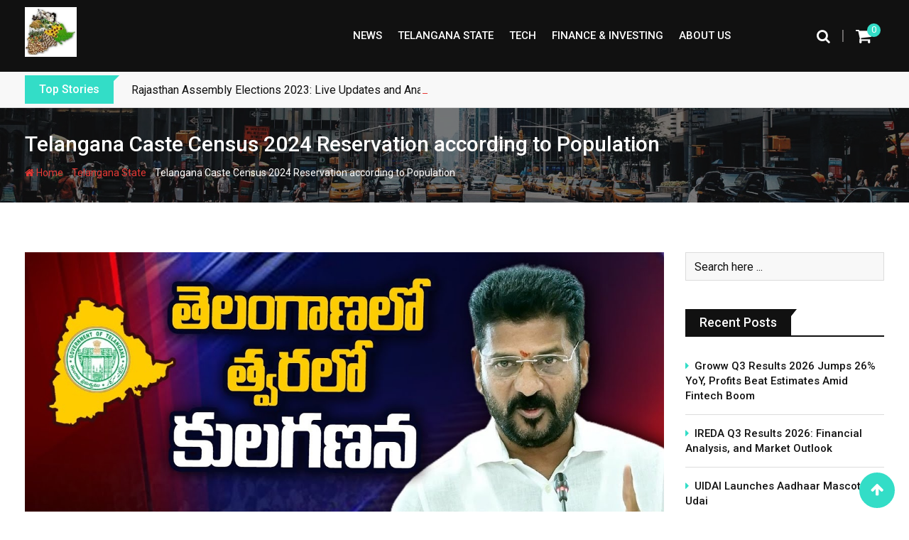

--- FILE ---
content_type: text/html; charset=utf-8
request_url: https://www.tgnns.com/web-stories/vijayawada-metro-rail-project/
body_size: 10275
content:
<!DOCTYPE html>
<html amp="" lang="en-US" transformed="self;v=1" i-amphtml-layout=""><head><meta charset="utf-8"><meta name="viewport" content="width=device-width,minimum-scale=1"><link rel="modulepreload" href="https://cdn.ampproject.org/v0.mjs" as="script" crossorigin="anonymous"><link rel="preconnect" href="https://cdn.ampproject.org"><link rel="preload" as="script" href="https://cdn.ampproject.org/v0/amp-story-1.0.js"><style amp-runtime="" i-amphtml-version="012409271652000">html{overflow-x:hidden!important}html.i-amphtml-fie{height:100%!important;width:100%!important}html:not([amp4ads]),html:not([amp4ads]) body{height:auto!important}html:not([amp4ads]) body{margin:0!important}body{-webkit-text-size-adjust:100%;-moz-text-size-adjust:100%;-ms-text-size-adjust:100%;text-size-adjust:100%}html.i-amphtml-singledoc.i-amphtml-embedded{-ms-touch-action:pan-y pinch-zoom;touch-action:pan-y pinch-zoom}html.i-amphtml-fie>body,html.i-amphtml-singledoc>body{overflow:visible!important}html.i-amphtml-fie:not(.i-amphtml-inabox)>body,html.i-amphtml-singledoc:not(.i-amphtml-inabox)>body{position:relative!important}html.i-amphtml-ios-embed-legacy>body{overflow-x:hidden!important;overflow-y:auto!important;position:absolute!important}html.i-amphtml-ios-embed{overflow-y:auto!important;position:static}#i-amphtml-wrapper{overflow-x:hidden!important;overflow-y:auto!important;position:absolute!important;top:0!important;left:0!important;right:0!important;bottom:0!important;margin:0!important;display:block!important}html.i-amphtml-ios-embed.i-amphtml-ios-overscroll,html.i-amphtml-ios-embed.i-amphtml-ios-overscroll>#i-amphtml-wrapper{-webkit-overflow-scrolling:touch!important}#i-amphtml-wrapper>body{position:relative!important;border-top:1px solid transparent!important}#i-amphtml-wrapper+body{visibility:visible}#i-amphtml-wrapper+body .i-amphtml-lightbox-element,#i-amphtml-wrapper+body[i-amphtml-lightbox]{visibility:hidden}#i-amphtml-wrapper+body[i-amphtml-lightbox] .i-amphtml-lightbox-element{visibility:visible}#i-amphtml-wrapper.i-amphtml-scroll-disabled,.i-amphtml-scroll-disabled{overflow-x:hidden!important;overflow-y:hidden!important}amp-instagram{padding:54px 0px 0px!important;background-color:#fff}amp-iframe iframe{box-sizing:border-box!important}[amp-access][amp-access-hide]{display:none}[subscriptions-dialog],body:not(.i-amphtml-subs-ready) [subscriptions-action],body:not(.i-amphtml-subs-ready) [subscriptions-section]{display:none!important}amp-experiment,amp-live-list>[update]{display:none}amp-list[resizable-children]>.i-amphtml-loading-container.amp-hidden{display:none!important}amp-list [fetch-error],amp-list[load-more] [load-more-button],amp-list[load-more] [load-more-end],amp-list[load-more] [load-more-failed],amp-list[load-more] [load-more-loading]{display:none}amp-list[diffable] div[role=list]{display:block}amp-story-page,amp-story[standalone]{min-height:1px!important;display:block!important;height:100%!important;margin:0!important;padding:0!important;overflow:hidden!important;width:100%!important}amp-story[standalone]{background-color:#000!important;position:relative!important}amp-story-page{background-color:#757575}amp-story .amp-active>div,amp-story .i-amphtml-loader-background{display:none!important}amp-story-page:not(:first-of-type):not([distance]):not([active]){transform:translateY(1000vh)!important}amp-autocomplete{position:relative!important;display:inline-block!important}amp-autocomplete>input,amp-autocomplete>textarea{padding:0.5rem;border:1px solid rgba(0,0,0,.33)}.i-amphtml-autocomplete-results,amp-autocomplete>input,amp-autocomplete>textarea{font-size:1rem;line-height:1.5rem}[amp-fx^=fly-in]{visibility:hidden}amp-script[nodom],amp-script[sandboxed]{position:fixed!important;top:0!important;width:1px!important;height:1px!important;overflow:hidden!important;visibility:hidden}
/*# sourceURL=/css/ampdoc.css*/[hidden]{display:none!important}.i-amphtml-element{display:inline-block}.i-amphtml-blurry-placeholder{transition:opacity 0.3s cubic-bezier(0.0,0.0,0.2,1)!important;pointer-events:none}[layout=nodisplay]:not(.i-amphtml-element){display:none!important}.i-amphtml-layout-fixed,[layout=fixed][width][height]:not(.i-amphtml-layout-fixed){display:inline-block;position:relative}.i-amphtml-layout-responsive,[layout=responsive][width][height]:not(.i-amphtml-layout-responsive),[width][height][heights]:not([layout]):not(.i-amphtml-layout-responsive),[width][height][sizes]:not(img):not([layout]):not(.i-amphtml-layout-responsive){display:block;position:relative}.i-amphtml-layout-intrinsic,[layout=intrinsic][width][height]:not(.i-amphtml-layout-intrinsic){display:inline-block;position:relative;max-width:100%}.i-amphtml-layout-intrinsic .i-amphtml-sizer{max-width:100%}.i-amphtml-intrinsic-sizer{max-width:100%;display:block!important}.i-amphtml-layout-container,.i-amphtml-layout-fixed-height,[layout=container],[layout=fixed-height][height]:not(.i-amphtml-layout-fixed-height){display:block;position:relative}.i-amphtml-layout-fill,.i-amphtml-layout-fill.i-amphtml-notbuilt,[layout=fill]:not(.i-amphtml-layout-fill),body noscript>*{display:block;overflow:hidden!important;position:absolute;top:0;left:0;bottom:0;right:0}body noscript>*{position:absolute!important;width:100%;height:100%;z-index:2}body noscript{display:inline!important}.i-amphtml-layout-flex-item,[layout=flex-item]:not(.i-amphtml-layout-flex-item){display:block;position:relative;-ms-flex:1 1 auto;flex:1 1 auto}.i-amphtml-layout-fluid{position:relative}.i-amphtml-layout-size-defined{overflow:hidden!important}.i-amphtml-layout-awaiting-size{position:absolute!important;top:auto!important;bottom:auto!important}i-amphtml-sizer{display:block!important}@supports (aspect-ratio:1/1){i-amphtml-sizer.i-amphtml-disable-ar{display:none!important}}.i-amphtml-blurry-placeholder,.i-amphtml-fill-content{display:block;height:0;max-height:100%;max-width:100%;min-height:100%;min-width:100%;width:0;margin:auto}.i-amphtml-layout-size-defined .i-amphtml-fill-content{position:absolute;top:0;left:0;bottom:0;right:0}.i-amphtml-replaced-content,.i-amphtml-screen-reader{padding:0!important;border:none!important}.i-amphtml-screen-reader{position:fixed!important;top:0px!important;left:0px!important;width:4px!important;height:4px!important;opacity:0!important;overflow:hidden!important;margin:0!important;display:block!important;visibility:visible!important}.i-amphtml-screen-reader~.i-amphtml-screen-reader{left:8px!important}.i-amphtml-screen-reader~.i-amphtml-screen-reader~.i-amphtml-screen-reader{left:12px!important}.i-amphtml-screen-reader~.i-amphtml-screen-reader~.i-amphtml-screen-reader~.i-amphtml-screen-reader{left:16px!important}.i-amphtml-unresolved{position:relative;overflow:hidden!important}.i-amphtml-select-disabled{-webkit-user-select:none!important;-ms-user-select:none!important;user-select:none!important}.i-amphtml-notbuilt,[layout]:not(.i-amphtml-element),[width][height][heights]:not([layout]):not(.i-amphtml-element),[width][height][sizes]:not(img):not([layout]):not(.i-amphtml-element){position:relative;overflow:hidden!important;color:transparent!important}.i-amphtml-notbuilt:not(.i-amphtml-layout-container)>*,[layout]:not([layout=container]):not(.i-amphtml-element)>*,[width][height][heights]:not([layout]):not(.i-amphtml-element)>*,[width][height][sizes]:not([layout]):not(.i-amphtml-element)>*{display:none}amp-img:not(.i-amphtml-element)[i-amphtml-ssr]>img.i-amphtml-fill-content{display:block}.i-amphtml-notbuilt:not(.i-amphtml-layout-container),[layout]:not([layout=container]):not(.i-amphtml-element),[width][height][heights]:not([layout]):not(.i-amphtml-element),[width][height][sizes]:not(img):not([layout]):not(.i-amphtml-element){color:transparent!important;line-height:0!important}.i-amphtml-ghost{visibility:hidden!important}.i-amphtml-element>[placeholder],[layout]:not(.i-amphtml-element)>[placeholder],[width][height][heights]:not([layout]):not(.i-amphtml-element)>[placeholder],[width][height][sizes]:not([layout]):not(.i-amphtml-element)>[placeholder]{display:block;line-height:normal}.i-amphtml-element>[placeholder].amp-hidden,.i-amphtml-element>[placeholder].hidden{visibility:hidden}.i-amphtml-element:not(.amp-notsupported)>[fallback],.i-amphtml-layout-container>[placeholder].amp-hidden,.i-amphtml-layout-container>[placeholder].hidden{display:none}.i-amphtml-layout-size-defined>[fallback],.i-amphtml-layout-size-defined>[placeholder]{position:absolute!important;top:0!important;left:0!important;right:0!important;bottom:0!important;z-index:1}amp-img[i-amphtml-ssr]:not(.i-amphtml-element)>[placeholder]{z-index:auto}.i-amphtml-notbuilt>[placeholder]{display:block!important}.i-amphtml-hidden-by-media-query{display:none!important}.i-amphtml-element-error{background:red!important;color:#fff!important;position:relative!important}.i-amphtml-element-error:before{content:attr(error-message)}i-amp-scroll-container,i-amphtml-scroll-container{position:absolute;top:0;left:0;right:0;bottom:0;display:block}i-amp-scroll-container.amp-active,i-amphtml-scroll-container.amp-active{overflow:auto;-webkit-overflow-scrolling:touch}.i-amphtml-loading-container{display:block!important;pointer-events:none;z-index:1}.i-amphtml-notbuilt>.i-amphtml-loading-container{display:block!important}.i-amphtml-loading-container.amp-hidden{visibility:hidden}.i-amphtml-element>[overflow]{cursor:pointer;position:relative;z-index:2;visibility:hidden;display:initial;line-height:normal}.i-amphtml-layout-size-defined>[overflow]{position:absolute}.i-amphtml-element>[overflow].amp-visible{visibility:visible}template{display:none!important}.amp-border-box,.amp-border-box *,.amp-border-box :after,.amp-border-box :before{box-sizing:border-box}amp-pixel{display:none!important}amp-analytics,amp-auto-ads,amp-story-auto-ads{position:fixed!important;top:0!important;width:1px!important;height:1px!important;overflow:hidden!important;visibility:hidden}amp-story{visibility:hidden!important}html.i-amphtml-fie>amp-analytics{position:initial!important}[visible-when-invalid]:not(.visible),form [submit-error],form [submit-success],form [submitting]{display:none}amp-accordion{display:block!important}@media (min-width:1px){:where(amp-accordion>section)>:first-child{margin:0;background-color:#efefef;padding-right:20px;border:1px solid #dfdfdf}:where(amp-accordion>section)>:last-child{margin:0}}amp-accordion>section{float:none!important}amp-accordion>section>*{float:none!important;display:block!important;overflow:hidden!important;position:relative!important}amp-accordion,amp-accordion>section{margin:0}amp-accordion:not(.i-amphtml-built)>section>:last-child{display:none!important}amp-accordion:not(.i-amphtml-built)>section[expanded]>:last-child{display:block!important}
/*# sourceURL=/css/ampshared.css*/</style><meta name="amp-story-generator-name" content="Web Stories for WordPress"><meta name="amp-story-generator-version" content="1.42.0"><meta name="description" content="Vijayawada Metro – Phase 1” Corridor 1: “From Pandit Nehru Bus Stand to Gannavaram” Corridor 2: “From Pandit Nehru Bus Stand to Penamaluru” Distance: “38.40 km across two corridors” Map or"><meta name="robots" content="follow, index, max-snippet:-1, max-video-preview:-1, max-image-preview:large"><meta property="og:locale" content="en_US"><meta property="og:type" content="article"><meta property="og:title" content="Vijayawada Metro Rail Project - Telangana NavaNirmana Sena"><meta property="og:description" content="Vijayawada Metro – Phase 1” Corridor 1: “From Pandit Nehru Bus Stand to Gannavaram” Corridor 2: “From Pandit Nehru Bus Stand to Penamaluru” Distance: “38.40 km across two corridors” Map or"><meta property="og:url" content="https://www.tgnns.com/web-stories/vijayawada-metro-rail-project/"><meta property="og:site_name" content="Telangana NavaNirmana Sena"><meta property="article:author" content="https://www.facebook.com/cnu789"><meta property="og:updated_time" content="2024-11-02T03:57:45+00:00"><meta property="og:image" content="https://www.tgnns.com/wp-content/uploads/2024/11/cropped-Metro-Rail-Project-42362-Crore-Plan-for-Vijayawada-and-Visakhapatnam.jpg"><meta property="og:image:secure_url" content="https://www.tgnns.com/wp-content/uploads/2024/11/cropped-Metro-Rail-Project-42362-Crore-Plan-for-Vijayawada-and-Visakhapatnam.jpg"><meta property="og:image:width" content="640"><meta property="og:image:height" content="853"><meta property="og:image:alt" content="The Andhra Pradesh state government has put forth a proposal to the central government for a Metro Rail project in Vijayawada and Visakhapatnam, estimating a total cost of ₹42,362 crore based on 2024 rates. This ambitious plan, detailed in the updated project reports, envisions connecting key regions through multiple corridors to boost urban transport, reduce congestion, and provide a faster commute. Metro Rail Project Plans for Vijayawada and Visakhapatnam The proposed Metro Rail project is divided into several phases for both cities. In Vijayawada, the plan includes three corridors, with an estimated cost of ₹25,130 crore to be implemented in two phases. Visakhapatnam's Metro Rail project, on the other hand, includes four corridors, also in two phases, projected to cost around ₹17,232 crore. These comprehensive projects have been designed to address the urban transportation needs of Andhra Pradesh's major cities and align with central government policies for sustainable urban infrastructure. Funding Proposal: Central Government Support The Andhra Pradesh state government has proposed that the central government provide 100% of the project funding. This funding model, based on the successful &quot;Kolkata Model,&quot; would allow the central government to fully finance the Metro Rail projects in both cities, relieving the state from the significant financial burden involved. For the necessary land acquisition—estimated at around 258 acres and expected to cost ₹2,799 crore—the Andhra Pradesh government has pledged to cover the expenses. This balanced approach aims to make the Metro Rail project feasible without overburdening the state’s resources. History of the Metro Rail Project Proposal The concept of Metro Rail projects in Vijayawada and Visakhapatnam dates back to the Andhra Pradesh Reorganization Act of 2014, which envisioned a dedicated mass transit system for these cities. During the previous Telugu Desam Party (TDP) government from 2014 to 2019, efforts were made to advance these projects, including submitting detailed project reports (DPRs) for central approval. However, the reports required revisions due to updates in central policies, as recommended by the Ministry of Housing and Urban Affairs. Despite the initial momentum, progress stalled when the YSR Congress Party (YSRCP) government took office. In Vijayawada, land acquisition proposals were suspended, putting the project on hold. Recently, however, there has been renewed interest in reviving the Metro Rail project, particularly in Visakhapatnam. The Kolkata Model as a Funding Framework In a recent meeting with the Union Minister for Housing and Urban Affairs, Andhra Pradesh’s Municipal Administration Minister cited the East-West Kolkata Metro Rail project, which received 100% funding from the central government in 2017. The Andhra Pradesh government has formally requested similar financial support for its Metro Rail projects in Vijayawada and Visakhapatnam. Implementing the Kolkata Model in Andhra Pradesh would ensure complete central funding, reducing the financial strain on the state government and expediting project completion. The state government argues that this funding model is vital due to its current fiscal limitations and the long-term benefits these metro projects would provide to Andhra Pradesh’s urban transport infrastructure. Benefits of the Proposed Metro Rail Projects The proposed Metro Rail systems are expected to bring transformative benefits to both Vijayawada and Visakhapatnam: Enhanced Urban Mobility: The Metro Rail system will reduce traffic congestion by offering a reliable and efficient alternative to road transportation. Environmental Impact: With cleaner and more energy-efficient transportation options, the project aligns with sustainable urban development goals, potentially lowering carbon emissions. Economic Growth: Improved connectivity is anticipated to stimulate local economies by making commuting faster and more convenient, attracting businesses and enhancing property values around metro corridors. Improved Quality of Life: By reducing commute times, the Metro Rail projects aim to provide residents with a higher quality of life, more time for personal activities, and less stress from daily travel. Next Steps and Government Collaboration The Andhra Pradesh government’s proposal to the central government marks a significant step toward realizing these Metro Rail projects. If approved, the central government’s funding will be essential for timely project execution. The state government’s commitment to covering land acquisition costs is a notable contribution, reflecting its intent to see these projects come to fruition. In conclusion, the Andhra Pradesh Metro Rail proposal for Vijayawada and Visakhapatnam represents a visionary approach to urban transportation. With the support of the central government and a proven funding model, these projects could transform urban travel, stimulate economic growth, and improve the quality of life for residents in both cities. The central government’s decision on this funding proposal will be pivotal in determining the future of Andhra Pradesh’s urban transit infrastructure."><meta property="og:image:type" content="image/jpeg"><meta property="article:published_time" content="2024-11-02T03:06:27+00:00"><meta property="article:modified_time" content="2024-11-02T03:57:45+00:00"><meta name="twitter:card" content="summary_large_image"><meta name="twitter:title" content="Vijayawada Metro Rail Project - Telangana NavaNirmana Sena"><meta name="twitter:description" content="Vijayawada Metro – Phase 1” Corridor 1: “From Pandit Nehru Bus Stand to Gannavaram” Corridor 2: “From Pandit Nehru Bus Stand to Penamaluru” Distance: “38.40 km across two corridors” Map or"><meta name="twitter:image" content="https://www.tgnns.com/wp-content/uploads/2024/11/cropped-Metro-Rail-Project-42362-Crore-Plan-for-Vijayawada-and-Visakhapatnam.jpg"><meta name="msapplication-TileImage" content="https://www.tgnns.com/wp-content/uploads/2019/06/cropped-Telangana-NavaNirmana-Sena-270x270.jpg"><link rel="preconnect" href="https://fonts.gstatic.com" crossorigin=""><link rel="dns-prefetch" href="https://fonts.gstatic.com"><link href="https://www.tgnns.com/wp-content/uploads/2024/11/Metro-Rail-Project-42362-Crore-Plan-for-Vijayawada-and-Visakhapatnam.jpg" rel="preload" as="image"><link rel="dns-prefetch" href="//www.googletagmanager.com"><link rel="preconnect" href="https://fonts.gstatic.com/" crossorigin=""><script async="" src="https://cdn.ampproject.org/v0.mjs" type="module" crossorigin="anonymous"></script><script async nomodule src="https://cdn.ampproject.org/v0.js" crossorigin="anonymous"></script><script async="" src="https://cdn.ampproject.org/v0/amp-story-1.0.mjs" custom-element="amp-story" type="module" crossorigin="anonymous"></script><script async nomodule src="https://cdn.ampproject.org/v0/amp-story-1.0.js" crossorigin="anonymous" custom-element="amp-story"></script><script src="https://cdn.ampproject.org/v0/amp-analytics-0.1.mjs" async="" custom-element="amp-analytics" type="module" crossorigin="anonymous"></script><script async nomodule src="https://cdn.ampproject.org/v0/amp-analytics-0.1.js" crossorigin="anonymous" custom-element="amp-analytics"></script><script src="https://cdn.ampproject.org/v0/amp-story-auto-ads-0.1.mjs" async="" custom-element="amp-story-auto-ads" type="module" crossorigin="anonymous"></script><script async nomodule src="https://cdn.ampproject.org/v0/amp-story-auto-ads-0.1.js" crossorigin="anonymous" custom-element="amp-story-auto-ads"></script><link rel="icon" href="https://www.tgnns.com/wp-content/uploads/2019/06/cropped-Telangana-NavaNirmana-Sena-32x32.jpg" sizes="32x32"><link rel="icon" href="https://www.tgnns.com/wp-content/uploads/2019/06/cropped-Telangana-NavaNirmana-Sena-192x192.jpg" sizes="192x192"><link href="https://fonts.googleapis.com/css2?display=swap&amp;family=Roboto%3Awght%40400%3B700" rel="stylesheet"><style amp-custom="">h3{font-weight:normal}amp-story-page{background-color:#131516}amp-story-grid-layer{overflow:visible}@media (max-aspect-ratio: 9 / 16){@media (min-aspect-ratio: 320 / 678){amp-story-grid-layer.grid-layer{margin-top:calc(( 100% / .5625 - 100% / .66666666666667 ) / 2)}}}@media not all and (min-resolution:.001dpcm){@media{p.text-wrapper > span{font-size:calc(100% - .5px)}}}.page-fullbleed-area{position:absolute;overflow:hidden;width:100%;left:0;height:calc(1.1851851851852 * 100%);top:calc(( 1 - 1.1851851851852 ) * 100% / 2)}.page-safe-area{overflow:visible;position:absolute;top:0;bottom:0;left:0;right:0;width:100%;height:calc(.84375 * 100%);margin:auto 0}.mask{position:absolute;overflow:hidden}.fill{position:absolute;top:0;left:0;right:0;bottom:0;margin:0}._a41a5be{background-color:#c5b8ba}._6120891{position:absolute;pointer-events:none;left:0;top:-9.25926%;width:100%;height:118.51852%;opacity:1}._89d52dd{pointer-events:initial;width:100%;height:100%;display:block;position:absolute;top:0;left:0;z-index:0}._135de1c{position:absolute;width:316.04939%;height:100%;left:0%;top:0%}._c84718f{background-color:#fff}._dc67a5c{will-change:transform}._55734ed{position:absolute;pointer-events:none;left:-5.09709%;top:-1.2945%;width:93.4466%;height:202.75081%;opacity:1}._8b2bc89{position:absolute;width:578.58587%;height:100%;left:-239.29294%;top:0%}._7725526{position:absolute;pointer-events:none;left:11.65049%;top:48.54369%;width:48.54369%;height:3.39806%;opacity:1}._3683a39{pointer-events:initial;width:100%;height:100%;display:block;position:absolute;top:0;left:0;z-index:0;border-radius:1% 1% 1% 1%/9.5238095238095% 9.5238095238095% 9.5238095238095% 9.5238095238095%}._b8d8e2b{white-space:pre-line;overflow-wrap:break-word;word-break:break-word;margin:-.1265625% 0;font-family:"Roboto","Helvetica Neue","Helvetica",sans-serif;font-size:.291262em;line-height:1.2;text-align:left;padding:0;color:#000}._243bfa8{position:absolute;pointer-events:none;left:35.92233%;top:64.72492%;width:48.54369%;height:27.83172%;opacity:1}._10a6f2a{pointer-events:initial;width:100%;height:100%;display:block;position:absolute;top:0;left:0;z-index:0;border-radius:1% 1% 1% 1%/1.1627906976744% 1.1627906976744% 1.1627906976744% 1.1627906976744%}._8aaa964{position:absolute;pointer-events:none;left:26.94175%;top:64.56311%;width:61.65049%;height:34.95146%;opacity:1}._f12544a{pointer-events:initial;width:100%;height:100%;display:block;position:absolute;top:0;left:0;z-index:0;border-radius:.78740157480315% .78740157480315% .78740157480315% .78740157480315%/.92592592592593% .92592592592593% .92592592592593% .92592592592593%}._080da2f{white-space:pre-line;overflow-wrap:break-word;word-break:break-word;margin:-.12180118110236% 0;font-family:"Roboto","Helvetica Neue","Helvetica",sans-serif;font-size:.355987em;line-height:1.2;text-align:left;padding:0;color:#000}._47e5cc9{font-weight:700}._6747bda{position:absolute;pointer-events:none;left:15.29126%;top:55.50162%;width:64.07767%;height:47.08738%;opacity:1}._4f343a7{pointer-events:initial;width:100%;height:100%;display:block;position:absolute;top:0;left:0;z-index:0;border-radius:.75757575757576% .75757575757576% .75757575757576% .75757575757576%/.6872852233677% .6872852233677% .6872852233677% .6872852233677%}._798f9d0{white-space:pre-line;overflow-wrap:break-word;word-break:break-word;margin:-.1171875% 0;font-family:"Roboto","Helvetica Neue","Helvetica",sans-serif;font-size:.355987em;line-height:1.2;text-align:left;padding:0;color:#000}._caefc00{position:absolute;pointer-events:none;left:15.29126%;top:5.50162%;width:73.30097%;height:93.04207%;opacity:1}._701f4ac{pointer-events:initial;width:100%;height:100%;display:block;position:absolute;top:0;left:0;z-index:0;border-radius:.66225165562914% .66225165562914% .66225165562914% .66225165562914%/.34782608695652% .34782608695652% .34782608695652% .34782608695652%}._58ba021{white-space:pre-line;overflow-wrap:break-word;word-break:break-word;margin:-.093129139072848% 0;font-family:"Roboto","Helvetica Neue","Helvetica",sans-serif;font-size:.323625em;line-height:1.2;text-align:left;padding:0;color:#000}._e830b25{position:absolute;pointer-events:none;left:15.29126%;top:.97087%;width:73.30097%;height:74.43366%;opacity:1}._6ecdbee{pointer-events:initial;width:100%;height:100%;display:block;position:absolute;top:0;left:0;z-index:0;border-radius:.66225165562914% .66225165562914% .66225165562914% .66225165562914%/.43478260869565% .43478260869565% .43478260869565% .43478260869565%}._605e7e5{white-space:pre-line;overflow-wrap:break-word;word-break:break-word;margin:-.10709850993377% 0;font-family:"Roboto","Helvetica Neue","Helvetica",sans-serif;font-size:.372168em;line-height:1.2;text-align:left;padding:0;color:#000}._404bd3b{position:absolute;pointer-events:none;left:15.29126%;top:.97087%;width:67.47573%;height:47.08738%;opacity:1}._ac73618{pointer-events:initial;width:100%;height:100%;display:block;position:absolute;top:0;left:0;z-index:0;border-radius:.71942446043165% .71942446043165% .71942446043165% .71942446043165%/.6872852233677% .6872852233677% .6872852233677% .6872852233677%}._2359c0a{white-space:pre-line;overflow-wrap:break-word;word-break:break-word;margin:-.11128597122302% 0;font-family:"Roboto","Helvetica Neue","Helvetica",sans-serif;font-size:.355987em;line-height:1.2;text-align:left;padding:0;color:#000}._54f7ce5{position:absolute;pointer-events:none;left:15.29126%;top:.97087%;width:67.47573%;height:38.1877%;opacity:1}._66fb9cf{pointer-events:initial;width:100%;height:100%;display:block;position:absolute;top:0;left:0;z-index:0;border-radius:.71942446043165% .71942446043165% .71942446043165% .71942446043165%/.84745762711864% .84745762711864% .84745762711864% .84745762711864%}._6b2c6cb{position:absolute;pointer-events:none;left:11.65049%;top:42.88026%;width:65.7767%;height:57.60518%;opacity:1}._9b9f776{pointer-events:initial;width:100%;height:100%;display:block;position:absolute;top:0;left:0;z-index:0;border-radius:.7380073800738% .7380073800738% .7380073800738% .7380073800738%/.56179775280899% .56179775280899% .56179775280899% .56179775280899%}._5311b23{white-space:pre-line;overflow-wrap:break-word;word-break:break-word;margin:-.11934963099631% 0;font-family:"Roboto","Helvetica Neue","Helvetica",sans-serif;font-size:.372168em;line-height:1.2;text-align:left;padding:0;color:#000}

/*# sourceURL=amp-custom.css */</style><link rel="alternate" type="application/rss+xml" title="Telangana NavaNirmana Sena » Feed" href="https://www.tgnns.com/feed/"><link rel="alternate" type="application/rss+xml" title="Telangana NavaNirmana Sena » Comments Feed" href="https://www.tgnns.com/comments/feed/"><link rel="alternate" type="application/rss+xml" title="Telangana NavaNirmana Sena » Stories Feed" href="https://www.tgnns.com/web-stories/feed/"><title>Vijayawada Metro Rail Project - Telangana NavaNirmana Sena</title><link rel="canonical" href="https://www.tgnns.com/web-stories/vijayawada-metro-rail-project/"><link rel="https://api.w.org/" href="https://www.tgnns.com/wp-json/"><link rel="alternate" title="JSON" type="application/json" href="https://www.tgnns.com/wp-json/web-stories/v1/web-story/20286"><link rel="EditURI" type="application/rsd+xml" title="RSD" href="https://www.tgnns.com/xmlrpc.php?rsd"><link rel="prev" title="Hyderabad Auto Rickshaw stunt in hitech city" href="https://www.tgnns.com/web-stories/hyderabad-auto-rickshaw-stunt-in-hitech-city/"><link rel="shortlink" href="https://www.tgnns.com/?p=20286"><link rel="alternate" title="oEmbed (JSON)" type="application/json+oembed" href="https://www.tgnns.com/wp-json/oembed/1.0/embed?url=https%3A%2F%2Fwww.tgnns.com%2Fweb-stories%2Fvijayawada-metro-rail-project%2F"><link rel="alternate" title="oEmbed (XML)" type="text/xml+oembed" href="https://www.tgnns.com/wp-json/oembed/1.0/embed?url=https%3A%2F%2Fwww.tgnns.com%2Fweb-stories%2Fvijayawada-metro-rail-project%2F&amp;format=xml"><link rel="apple-touch-icon" href="https://www.tgnns.com/wp-content/uploads/2019/06/cropped-Telangana-NavaNirmana-Sena-180x180.jpg"><script amp-onerror="">document.querySelector("script[src*='/v0.js']").onerror=function(){document.querySelector('style[amp-boilerplate]').textContent=''}</script><style amp-boilerplate="">body{-webkit-animation:-amp-start 8s steps(1,end) 0s 1 normal both;-moz-animation:-amp-start 8s steps(1,end) 0s 1 normal both;-ms-animation:-amp-start 8s steps(1,end) 0s 1 normal both;animation:-amp-start 8s steps(1,end) 0s 1 normal both}@-webkit-keyframes -amp-start{from{visibility:hidden}to{visibility:visible}}@-moz-keyframes -amp-start{from{visibility:hidden}to{visibility:visible}}@-ms-keyframes -amp-start{from{visibility:hidden}to{visibility:visible}}@-o-keyframes -amp-start{from{visibility:hidden}to{visibility:visible}}@keyframes -amp-start{from{visibility:hidden}to{visibility:visible}}</style><noscript><style amp-boilerplate="">body{-webkit-animation:none;-moz-animation:none;-ms-animation:none;animation:none}</style></noscript><link rel="stylesheet" amp-extension="amp-story" href="https://cdn.ampproject.org/v0/amp-story-1.0.css"><script amp-story-dvh-polyfill="">"use strict";if(!self.CSS||!CSS.supports||!CSS.supports("height:1dvh")){function e(){document.documentElement.style.setProperty("--story-dvh",innerHeight/100+"px","important")}addEventListener("resize",e,{passive:!0}),e()}</script></head><body><amp-story standalone="" publisher="Telangana NavaNirmana Sena" publisher-logo-src="https://www.tgnns.com/wp-content/uploads/2022/05/telangana-logo.png" title="Vijayawada Metro Rail Project" poster-portrait-src="https://www.tgnns.com/wp-content/uploads/2024/11/cropped-Metro-Rail-Project-42362-Crore-Plan-for-Vijayawada-and-Visakhapatnam.jpg" class="i-amphtml-layout-container" i-amphtml-layout="container"><amp-story-page id="b32c2af6-f082-49e0-9013-96f9f3cb57b5" auto-advance-after="7s" class="i-amphtml-layout-container" i-amphtml-layout="container"><amp-story-grid-layer template="vertical" aspect-ratio="412:618" class="grid-layer i-amphtml-layout-container" i-amphtml-layout="container" style="--aspect-ratio:412/618;"><div class="_a41a5be page-fullbleed-area"><div class="page-safe-area"><div class="_6120891"><div class="_89d52dd mask" id="el-99a343fd-c0d1-43cd-8987-26ab7381bee2"><div data-leaf-element="true" class="_135de1c"><amp-img layout="fill" src="https://www.tgnns.com/wp-content/uploads/2024/11/Metro-Rail-Project-42362-Crore-Plan-for-Vijayawada-and-Visakhapatnam.jpg" alt="The Andhra Pradesh state government has put forth a proposal to the central government for a Metro Rail project in Vijayawada and Visakhapatnam, estimating a total cost of ₹42,362 crore based on 2024 rates. This ambitious plan, detailed in the updated project reports, envisions connecting key regions through multiple corridors to boost urban transport, reduce congestion, and provide a faster commute. Metro Rail Project Plans for Vijayawada and Visakhapatnam The proposed Metro Rail project is divided into several phases for both cities. In Vijayawada, the plan includes three corridors, with an estimated cost of ₹25,130 crore to be implemented in two phases. Visakhapatnam's Metro Rail project, on the other hand, includes four corridors, also in two phases, projected to cost around ₹17,232 crore. These comprehensive projects have been designed to address the urban transportation needs of Andhra Pradesh's major cities and align with central government policies for sustainable urban infrastructure. Funding Proposal: Central Government Support The Andhra Pradesh state government has proposed that the central government provide 100% of the project funding. This funding model, based on the successful &quot;Kolkata Model,&quot; would allow the central government to fully finance the Metro Rail projects in both cities, relieving the state from the significant financial burden involved. For the necessary land acquisition—estimated at around 258 acres and expected to cost ₹2,799 crore—the Andhra Pradesh government has pledged to cover the expenses. This balanced approach aims to make the Metro Rail project feasible without overburdening the state’s resources. History of the Metro Rail Project Proposal The concept of Metro Rail projects in Vijayawada and Visakhapatnam dates back to the Andhra Pradesh Reorganization Act of 2014, which envisioned a dedicated mass transit system for these cities. During the previous Telugu Desam Party (TDP) government from 2014 to 2019, efforts were made to advance these projects, including submitting detailed project reports (DPRs) for central approval. However, the reports required revisions due to updates in central policies, as recommended by the Ministry of Housing and Urban Affairs. Despite the initial momentum, progress stalled when the YSR Congress Party (YSRCP) government took office. In Vijayawada, land acquisition proposals were suspended, putting the project on hold. Recently, however, there has been renewed interest in reviving the Metro Rail project, particularly in Visakhapatnam. The Kolkata Model as a Funding Framework In a recent meeting with the Union Minister for Housing and Urban Affairs, Andhra Pradesh’s Municipal Administration Minister cited the East-West Kolkata Metro Rail project, which received 100% funding from the central government in 2017. The Andhra Pradesh government has formally requested similar financial support for its Metro Rail projects in Vijayawada and Visakhapatnam. Implementing the Kolkata Model in Andhra Pradesh would ensure complete central funding, reducing the financial strain on the state government and expediting project completion. The state government argues that this funding model is vital due to its current fiscal limitations and the long-term benefits these metro projects would provide to Andhra Pradesh’s urban transport infrastructure. Benefits of the Proposed Metro Rail Projects The proposed Metro Rail systems are expected to bring transformative benefits to both Vijayawada and Visakhapatnam: Enhanced Urban Mobility: The Metro Rail system will reduce traffic congestion by offering a reliable and efficient alternative to road transportation. Environmental Impact: With cleaner and more energy-efficient transportation options, the project aligns with sustainable urban development goals, potentially lowering carbon emissions. Economic Growth: Improved connectivity is anticipated to stimulate local economies by making commuting faster and more convenient, attracting businesses and enhancing property values around metro corridors. Improved Quality of Life: By reducing commute times, the Metro Rail projects aim to provide residents with a higher quality of life, more time for personal activities, and less stress from daily travel. Next Steps and Government Collaboration The Andhra Pradesh government’s proposal to the central government marks a significant step toward realizing these Metro Rail projects. If approved, the central government’s funding will be essential for timely project execution. The state government’s commitment to covering land acquisition costs is a notable contribution, reflecting its intent to see these projects come to fruition. In conclusion, the Andhra Pradesh Metro Rail proposal for Vijayawada and Visakhapatnam represents a visionary approach to urban transportation. With the support of the central government and a proven funding model, these projects could transform urban travel, stimulate economic growth, and improve the quality of life for residents in both cities. The central government’s decision on this funding proposal will be pivotal in determining the future of Andhra Pradesh’s urban transit infrastructure." srcset="https://www.tgnns.com/wp-content/uploads/2024/11/Metro-Rail-Project-42362-Crore-Plan-for-Vijayawada-and-Visakhapatnam.jpg 1280w, https://www.tgnns.com/wp-content/uploads/2024/11/Metro-Rail-Project-42362-Crore-Plan-for-Vijayawada-and-Visakhapatnam-1024x576.jpg 1024w, https://www.tgnns.com/wp-content/uploads/2024/11/Metro-Rail-Project-42362-Crore-Plan-for-Vijayawada-and-Visakhapatnam-768x432.jpg 768w, https://www.tgnns.com/wp-content/uploads/2024/11/Metro-Rail-Project-42362-Crore-Plan-for-Vijayawada-and-Visakhapatnam-600x338.jpg 600w, https://www.tgnns.com/wp-content/uploads/2024/11/Metro-Rail-Project-42362-Crore-Plan-for-Vijayawada-and-Visakhapatnam-460x259.jpg 460w, https://www.tgnns.com/wp-content/uploads/2024/11/Metro-Rail-Project-42362-Crore-Plan-for-Vijayawada-and-Visakhapatnam-150x84.jpg 150w" sizes="(min-width: 1024px) 45vh, 100vw" disable-inline-width="true" class="i-amphtml-layout-fill i-amphtml-layout-size-defined" i-amphtml-layout="fill"></amp-img></div></div></div></div></div></amp-story-grid-layer><amp-story-grid-layer template="vertical" aspect-ratio="412:618" class="grid-layer i-amphtml-layout-container" i-amphtml-layout="container" style="--aspect-ratio:412/618;"><div class="page-fullbleed-area"><div class="page-safe-area"></div></div></amp-story-grid-layer></amp-story-page><amp-story-page id="27acacfe-9b18-48a3-901f-41b25a6caa1f" auto-advance-after="7s" class="i-amphtml-layout-container" i-amphtml-layout="container"><amp-story-grid-layer template="vertical" aspect-ratio="412:618" class="grid-layer i-amphtml-layout-container" i-amphtml-layout="container" style="--aspect-ratio:412/618;"><div class="_c84718f page-fullbleed-area"><div class="page-safe-area"><div class="_6120891"><div class="_89d52dd mask" id="el-0d680190-fafa-4784-b557-59bbcff776dd"><div class="_dc67a5c fill"></div></div></div></div></div></amp-story-grid-layer><amp-story-grid-layer template="vertical" aspect-ratio="412:618" class="grid-layer i-amphtml-layout-container" i-amphtml-layout="container" style="--aspect-ratio:412/618;"><div class="page-fullbleed-area"><div class="page-safe-area"><div class="_55734ed"><div class="_89d52dd mask" id="el-77c0feb3-d6fc-4136-b132-efa72d44bfbe"><div data-leaf-element="true" class="_8b2bc89"><amp-img layout="fill" src="https://www.tgnns.com/wp-content/uploads/2024/11/Metro-Rail-Project-42362-Crore-Plan-for-Vijayawada-and-Visakhapatnam.jpg" alt="The Andhra Pradesh state government has put forth a proposal to the central government for a Metro Rail project in Vijayawada and Visakhapatnam, estimating a total cost of ₹42,362 crore based on 2024 rates. This ambitious plan, detailed in the updated project reports, envisions connecting key regions through multiple corridors to boost urban transport, reduce congestion, and provide a faster commute. Metro Rail Project Plans for Vijayawada and Visakhapatnam The proposed Metro Rail project is divided into several phases for both cities. In Vijayawada, the plan includes three corridors, with an estimated cost of ₹25,130 crore to be implemented in two phases. Visakhapatnam's Metro Rail project, on the other hand, includes four corridors, also in two phases, projected to cost around ₹17,232 crore. These comprehensive projects have been designed to address the urban transportation needs of Andhra Pradesh's major cities and align with central government policies for sustainable urban infrastructure. Funding Proposal: Central Government Support The Andhra Pradesh state government has proposed that the central government provide 100% of the project funding. This funding model, based on the successful &quot;Kolkata Model,&quot; would allow the central government to fully finance the Metro Rail projects in both cities, relieving the state from the significant financial burden involved. For the necessary land acquisition—estimated at around 258 acres and expected to cost ₹2,799 crore—the Andhra Pradesh government has pledged to cover the expenses. This balanced approach aims to make the Metro Rail project feasible without overburdening the state’s resources. History of the Metro Rail Project Proposal The concept of Metro Rail projects in Vijayawada and Visakhapatnam dates back to the Andhra Pradesh Reorganization Act of 2014, which envisioned a dedicated mass transit system for these cities. During the previous Telugu Desam Party (TDP) government from 2014 to 2019, efforts were made to advance these projects, including submitting detailed project reports (DPRs) for central approval. However, the reports required revisions due to updates in central policies, as recommended by the Ministry of Housing and Urban Affairs. Despite the initial momentum, progress stalled when the YSR Congress Party (YSRCP) government took office. In Vijayawada, land acquisition proposals were suspended, putting the project on hold. Recently, however, there has been renewed interest in reviving the Metro Rail project, particularly in Visakhapatnam. The Kolkata Model as a Funding Framework In a recent meeting with the Union Minister for Housing and Urban Affairs, Andhra Pradesh’s Municipal Administration Minister cited the East-West Kolkata Metro Rail project, which received 100% funding from the central government in 2017. The Andhra Pradesh government has formally requested similar financial support for its Metro Rail projects in Vijayawada and Visakhapatnam. Implementing the Kolkata Model in Andhra Pradesh would ensure complete central funding, reducing the financial strain on the state government and expediting project completion. The state government argues that this funding model is vital due to its current fiscal limitations and the long-term benefits these metro projects would provide to Andhra Pradesh’s urban transport infrastructure. Benefits of the Proposed Metro Rail Projects The proposed Metro Rail systems are expected to bring transformative benefits to both Vijayawada and Visakhapatnam: Enhanced Urban Mobility: The Metro Rail system will reduce traffic congestion by offering a reliable and efficient alternative to road transportation. Environmental Impact: With cleaner and more energy-efficient transportation options, the project aligns with sustainable urban development goals, potentially lowering carbon emissions. Economic Growth: Improved connectivity is anticipated to stimulate local economies by making commuting faster and more convenient, attracting businesses and enhancing property values around metro corridors. Improved Quality of Life: By reducing commute times, the Metro Rail projects aim to provide residents with a higher quality of life, more time for personal activities, and less stress from daily travel. Next Steps and Government Collaboration The Andhra Pradesh government’s proposal to the central government marks a significant step toward realizing these Metro Rail projects. If approved, the central government’s funding will be essential for timely project execution. The state government’s commitment to covering land acquisition costs is a notable contribution, reflecting its intent to see these projects come to fruition. In conclusion, the Andhra Pradesh Metro Rail proposal for Vijayawada and Visakhapatnam represents a visionary approach to urban transportation. With the support of the central government and a proven funding model, these projects could transform urban travel, stimulate economic growth, and improve the quality of life for residents in both cities. The central government’s decision on this funding proposal will be pivotal in determining the future of Andhra Pradesh’s urban transit infrastructure." srcset="https://www.tgnns.com/wp-content/uploads/2024/11/Metro-Rail-Project-42362-Crore-Plan-for-Vijayawada-and-Visakhapatnam.jpg 1280w, https://www.tgnns.com/wp-content/uploads/2024/11/Metro-Rail-Project-42362-Crore-Plan-for-Vijayawada-and-Visakhapatnam-1024x576.jpg 1024w, https://www.tgnns.com/wp-content/uploads/2024/11/Metro-Rail-Project-42362-Crore-Plan-for-Vijayawada-and-Visakhapatnam-768x432.jpg 768w, https://www.tgnns.com/wp-content/uploads/2024/11/Metro-Rail-Project-42362-Crore-Plan-for-Vijayawada-and-Visakhapatnam-600x338.jpg 600w, https://www.tgnns.com/wp-content/uploads/2024/11/Metro-Rail-Project-42362-Crore-Plan-for-Vijayawada-and-Visakhapatnam-460x259.jpg 460w, https://www.tgnns.com/wp-content/uploads/2024/11/Metro-Rail-Project-42362-Crore-Plan-for-Vijayawada-and-Visakhapatnam-150x84.jpg 150w" sizes="(min-width: 1024px) 42vh, 93vw" disable-inline-width="true" class="i-amphtml-layout-fill i-amphtml-layout-size-defined" i-amphtml-layout="fill"></amp-img></div></div></div><div class="_7725526"><div id="el-717a1bf7-3424-48be-89a7-a0db71a2abdf" class="_3683a39"><p class="_b8d8e2b fill text-wrapper"><span>Fill in some text</span></p></div></div><div class="_7725526"><div id="el-120052a1-b123-49dd-beef-843ea0bd26b5" class="_3683a39"><p class="_b8d8e2b fill text-wrapper"><span>Fill in some text</span></p></div></div><div class="_243bfa8"><div id="el-7c55cdd3-1266-4cf0-8acf-5b3ce8919504" class="_10a6f2a"><p class="_b8d8e2b fill text-wrapper"><span>The Andhra Pradesh government has proposed a major metro rail project for Vijayawada and Visakhapatnam, costing ₹42,362 crore to improve urban connectivity."</span></p></div></div></div></div></amp-story-grid-layer></amp-story-page><amp-story-page id="13f53c55-321d-4373-960c-b532d31d96bd" auto-advance-after="7s" class="i-amphtml-layout-container" i-amphtml-layout="container"><amp-story-grid-layer template="vertical" aspect-ratio="412:618" class="grid-layer i-amphtml-layout-container" i-amphtml-layout="container" style="--aspect-ratio:412/618;"><div class="_c84718f page-fullbleed-area"><div class="page-safe-area"><div class="_6120891"><div class="_89d52dd mask" id="el-521ca1c4-e619-40b3-8698-f55b4002ff34"><div class="_dc67a5c fill"></div></div></div></div></div></amp-story-grid-layer><amp-story-grid-layer template="vertical" aspect-ratio="412:618" class="grid-layer i-amphtml-layout-container" i-amphtml-layout="container" style="--aspect-ratio:412/618;"><div class="page-fullbleed-area"><div class="page-safe-area"><div class="_55734ed"><div class="_89d52dd mask" id="el-ba6036f7-9a61-4d9b-bed8-d9a8e2c3f380"><div data-leaf-element="true" class="_8b2bc89"><amp-img layout="fill" src="https://www.tgnns.com/wp-content/uploads/2024/11/Metro-Rail-Project-42362-Crore-Plan-for-Vijayawada-and-Visakhapatnam.jpg" alt="The Andhra Pradesh state government has put forth a proposal to the central government for a Metro Rail project in Vijayawada and Visakhapatnam, estimating a total cost of ₹42,362 crore based on 2024 rates. This ambitious plan, detailed in the updated project reports, envisions connecting key regions through multiple corridors to boost urban transport, reduce congestion, and provide a faster commute. Metro Rail Project Plans for Vijayawada and Visakhapatnam The proposed Metro Rail project is divided into several phases for both cities. In Vijayawada, the plan includes three corridors, with an estimated cost of ₹25,130 crore to be implemented in two phases. Visakhapatnam's Metro Rail project, on the other hand, includes four corridors, also in two phases, projected to cost around ₹17,232 crore. These comprehensive projects have been designed to address the urban transportation needs of Andhra Pradesh's major cities and align with central government policies for sustainable urban infrastructure. Funding Proposal: Central Government Support The Andhra Pradesh state government has proposed that the central government provide 100% of the project funding. This funding model, based on the successful &quot;Kolkata Model,&quot; would allow the central government to fully finance the Metro Rail projects in both cities, relieving the state from the significant financial burden involved. For the necessary land acquisition—estimated at around 258 acres and expected to cost ₹2,799 crore—the Andhra Pradesh government has pledged to cover the expenses. This balanced approach aims to make the Metro Rail project feasible without overburdening the state’s resources. History of the Metro Rail Project Proposal The concept of Metro Rail projects in Vijayawada and Visakhapatnam dates back to the Andhra Pradesh Reorganization Act of 2014, which envisioned a dedicated mass transit system for these cities. During the previous Telugu Desam Party (TDP) government from 2014 to 2019, efforts were made to advance these projects, including submitting detailed project reports (DPRs) for central approval. However, the reports required revisions due to updates in central policies, as recommended by the Ministry of Housing and Urban Affairs. Despite the initial momentum, progress stalled when the YSR Congress Party (YSRCP) government took office. In Vijayawada, land acquisition proposals were suspended, putting the project on hold. Recently, however, there has been renewed interest in reviving the Metro Rail project, particularly in Visakhapatnam. The Kolkata Model as a Funding Framework In a recent meeting with the Union Minister for Housing and Urban Affairs, Andhra Pradesh’s Municipal Administration Minister cited the East-West Kolkata Metro Rail project, which received 100% funding from the central government in 2017. The Andhra Pradesh government has formally requested similar financial support for its Metro Rail projects in Vijayawada and Visakhapatnam. Implementing the Kolkata Model in Andhra Pradesh would ensure complete central funding, reducing the financial strain on the state government and expediting project completion. The state government argues that this funding model is vital due to its current fiscal limitations and the long-term benefits these metro projects would provide to Andhra Pradesh’s urban transport infrastructure. Benefits of the Proposed Metro Rail Projects The proposed Metro Rail systems are expected to bring transformative benefits to both Vijayawada and Visakhapatnam: Enhanced Urban Mobility: The Metro Rail system will reduce traffic congestion by offering a reliable and efficient alternative to road transportation. Environmental Impact: With cleaner and more energy-efficient transportation options, the project aligns with sustainable urban development goals, potentially lowering carbon emissions. Economic Growth: Improved connectivity is anticipated to stimulate local economies by making commuting faster and more convenient, attracting businesses and enhancing property values around metro corridors. Improved Quality of Life: By reducing commute times, the Metro Rail projects aim to provide residents with a higher quality of life, more time for personal activities, and less stress from daily travel. Next Steps and Government Collaboration The Andhra Pradesh government’s proposal to the central government marks a significant step toward realizing these Metro Rail projects. If approved, the central government’s funding will be essential for timely project execution. The state government’s commitment to covering land acquisition costs is a notable contribution, reflecting its intent to see these projects come to fruition. In conclusion, the Andhra Pradesh Metro Rail proposal for Vijayawada and Visakhapatnam represents a visionary approach to urban transportation. With the support of the central government and a proven funding model, these projects could transform urban travel, stimulate economic growth, and improve the quality of life for residents in both cities. The central government’s decision on this funding proposal will be pivotal in determining the future of Andhra Pradesh’s urban transit infrastructure." srcset="https://www.tgnns.com/wp-content/uploads/2024/11/Metro-Rail-Project-42362-Crore-Plan-for-Vijayawada-and-Visakhapatnam.jpg 1280w, https://www.tgnns.com/wp-content/uploads/2024/11/Metro-Rail-Project-42362-Crore-Plan-for-Vijayawada-and-Visakhapatnam-1024x576.jpg 1024w, https://www.tgnns.com/wp-content/uploads/2024/11/Metro-Rail-Project-42362-Crore-Plan-for-Vijayawada-and-Visakhapatnam-768x432.jpg 768w, https://www.tgnns.com/wp-content/uploads/2024/11/Metro-Rail-Project-42362-Crore-Plan-for-Vijayawada-and-Visakhapatnam-600x338.jpg 600w, https://www.tgnns.com/wp-content/uploads/2024/11/Metro-Rail-Project-42362-Crore-Plan-for-Vijayawada-and-Visakhapatnam-460x259.jpg 460w, https://www.tgnns.com/wp-content/uploads/2024/11/Metro-Rail-Project-42362-Crore-Plan-for-Vijayawada-and-Visakhapatnam-150x84.jpg 150w" sizes="(min-width: 1024px) 42vh, 93vw" disable-inline-width="true" class="i-amphtml-layout-fill i-amphtml-layout-size-defined" i-amphtml-layout="fill"></amp-img></div></div></div><div class="_7725526"><div id="el-decac303-d577-46dc-8098-ef397998123b" class="_3683a39"><p class="_b8d8e2b fill text-wrapper"><span>Fill in some text</span></p></div></div><div class="_7725526"><div id="el-954142c6-a199-4bbc-81ed-358397f210b8" class="_3683a39"><p class="_b8d8e2b fill text-wrapper"><span>Fill in some text</span></p></div></div><div class="_8aaa964"><div id="el-25e71c58-6023-433c-b20c-2cd3e636d7d8" class="_f12544a"><h3 class="_080da2f fill text-wrapper"><span>– <span class="_47e5cc9">Corridor 1</span>: "From Pandit Nehru Bus Stand to Gannavaram"
– <span class="_47e5cc9">Corridor 2</span>: "From Pandit Nehru Bus Stand to Penamaluru"
– <span class="_47e5cc9">Distance</span>: "38.40 km across two corridors"</span></h3></div></div></div></div></amp-story-grid-layer></amp-story-page><amp-story-page id="e6437e84-0469-49ad-88bc-29ae8992a690" auto-advance-after="7s" class="i-amphtml-layout-container" i-amphtml-layout="container"><amp-story-grid-layer template="vertical" aspect-ratio="412:618" class="grid-layer i-amphtml-layout-container" i-amphtml-layout="container" style="--aspect-ratio:412/618;"><div class="_c84718f page-fullbleed-area"><div class="page-safe-area"><div class="_6120891"><div class="_89d52dd mask" id="el-bb11580f-bf55-4e47-bfab-02948e985723"><div class="_dc67a5c fill"></div></div></div></div></div></amp-story-grid-layer><amp-story-grid-layer template="vertical" aspect-ratio="412:618" class="grid-layer i-amphtml-layout-container" i-amphtml-layout="container" style="--aspect-ratio:412/618;"><div class="page-fullbleed-area"><div class="page-safe-area"><div class="_55734ed"><div class="_89d52dd mask" id="el-2e26d378-29e7-4ce8-b0af-e5ef2bbf6bd5"><div data-leaf-element="true" class="_8b2bc89"><amp-img layout="fill" src="https://www.tgnns.com/wp-content/uploads/2024/11/Metro-Rail-Project-42362-Crore-Plan-for-Vijayawada-and-Visakhapatnam.jpg" alt="The Andhra Pradesh state government has put forth a proposal to the central government for a Metro Rail project in Vijayawada and Visakhapatnam, estimating a total cost of ₹42,362 crore based on 2024 rates. This ambitious plan, detailed in the updated project reports, envisions connecting key regions through multiple corridors to boost urban transport, reduce congestion, and provide a faster commute. Metro Rail Project Plans for Vijayawada and Visakhapatnam The proposed Metro Rail project is divided into several phases for both cities. In Vijayawada, the plan includes three corridors, with an estimated cost of ₹25,130 crore to be implemented in two phases. Visakhapatnam's Metro Rail project, on the other hand, includes four corridors, also in two phases, projected to cost around ₹17,232 crore. These comprehensive projects have been designed to address the urban transportation needs of Andhra Pradesh's major cities and align with central government policies for sustainable urban infrastructure. Funding Proposal: Central Government Support The Andhra Pradesh state government has proposed that the central government provide 100% of the project funding. This funding model, based on the successful &quot;Kolkata Model,&quot; would allow the central government to fully finance the Metro Rail projects in both cities, relieving the state from the significant financial burden involved. For the necessary land acquisition—estimated at around 258 acres and expected to cost ₹2,799 crore—the Andhra Pradesh government has pledged to cover the expenses. This balanced approach aims to make the Metro Rail project feasible without overburdening the state’s resources. History of the Metro Rail Project Proposal The concept of Metro Rail projects in Vijayawada and Visakhapatnam dates back to the Andhra Pradesh Reorganization Act of 2014, which envisioned a dedicated mass transit system for these cities. During the previous Telugu Desam Party (TDP) government from 2014 to 2019, efforts were made to advance these projects, including submitting detailed project reports (DPRs) for central approval. However, the reports required revisions due to updates in central policies, as recommended by the Ministry of Housing and Urban Affairs. Despite the initial momentum, progress stalled when the YSR Congress Party (YSRCP) government took office. In Vijayawada, land acquisition proposals were suspended, putting the project on hold. Recently, however, there has been renewed interest in reviving the Metro Rail project, particularly in Visakhapatnam. The Kolkata Model as a Funding Framework In a recent meeting with the Union Minister for Housing and Urban Affairs, Andhra Pradesh’s Municipal Administration Minister cited the East-West Kolkata Metro Rail project, which received 100% funding from the central government in 2017. The Andhra Pradesh government has formally requested similar financial support for its Metro Rail projects in Vijayawada and Visakhapatnam. Implementing the Kolkata Model in Andhra Pradesh would ensure complete central funding, reducing the financial strain on the state government and expediting project completion. The state government argues that this funding model is vital due to its current fiscal limitations and the long-term benefits these metro projects would provide to Andhra Pradesh’s urban transport infrastructure. Benefits of the Proposed Metro Rail Projects The proposed Metro Rail systems are expected to bring transformative benefits to both Vijayawada and Visakhapatnam: Enhanced Urban Mobility: The Metro Rail system will reduce traffic congestion by offering a reliable and efficient alternative to road transportation. Environmental Impact: With cleaner and more energy-efficient transportation options, the project aligns with sustainable urban development goals, potentially lowering carbon emissions. Economic Growth: Improved connectivity is anticipated to stimulate local economies by making commuting faster and more convenient, attracting businesses and enhancing property values around metro corridors. Improved Quality of Life: By reducing commute times, the Metro Rail projects aim to provide residents with a higher quality of life, more time for personal activities, and less stress from daily travel. Next Steps and Government Collaboration The Andhra Pradesh government’s proposal to the central government marks a significant step toward realizing these Metro Rail projects. If approved, the central government’s funding will be essential for timely project execution. The state government’s commitment to covering land acquisition costs is a notable contribution, reflecting its intent to see these projects come to fruition. In conclusion, the Andhra Pradesh Metro Rail proposal for Vijayawada and Visakhapatnam represents a visionary approach to urban transportation. With the support of the central government and a proven funding model, these projects could transform urban travel, stimulate economic growth, and improve the quality of life for residents in both cities. The central government’s decision on this funding proposal will be pivotal in determining the future of Andhra Pradesh’s urban transit infrastructure." srcset="https://www.tgnns.com/wp-content/uploads/2024/11/Metro-Rail-Project-42362-Crore-Plan-for-Vijayawada-and-Visakhapatnam.jpg 1280w, https://www.tgnns.com/wp-content/uploads/2024/11/Metro-Rail-Project-42362-Crore-Plan-for-Vijayawada-and-Visakhapatnam-1024x576.jpg 1024w, https://www.tgnns.com/wp-content/uploads/2024/11/Metro-Rail-Project-42362-Crore-Plan-for-Vijayawada-and-Visakhapatnam-768x432.jpg 768w, https://www.tgnns.com/wp-content/uploads/2024/11/Metro-Rail-Project-42362-Crore-Plan-for-Vijayawada-and-Visakhapatnam-600x338.jpg 600w, https://www.tgnns.com/wp-content/uploads/2024/11/Metro-Rail-Project-42362-Crore-Plan-for-Vijayawada-and-Visakhapatnam-460x259.jpg 460w, https://www.tgnns.com/wp-content/uploads/2024/11/Metro-Rail-Project-42362-Crore-Plan-for-Vijayawada-and-Visakhapatnam-150x84.jpg 150w" sizes="(min-width: 1024px) 42vh, 93vw" disable-inline-width="true" class="i-amphtml-layout-fill i-amphtml-layout-size-defined" i-amphtml-layout="fill"></amp-img></div></div></div><div class="_7725526"><div id="el-5d2828c2-0c90-4956-b928-fcab4bcbedb4" class="_3683a39"><p class="_b8d8e2b fill text-wrapper"><span>Fill in some text</span></p></div></div><div class="_7725526"><div id="el-a1b9eca8-8a67-4640-ac2f-40ba408cd40e" class="_3683a39"><p class="_b8d8e2b fill text-wrapper"><span>Fill in some text</span></p></div></div><div class="_6747bda"><div id="el-43911887-38ce-48fb-b13e-7a2c457a196a" class="_4f343a7"><h3 class="_798f9d0 fill text-wrapper"><span><span class="_47e5cc9">Vijayawada Metro Project - Cost and Land Detail</span>
– <span class="_47e5cc9">Total Cost (2024 Estimate)</span>: "₹11,009 crore"
– <span class="_47e5cc9">Land Required</span>: "91 acres"
– <span class="_47e5cc9">Land Acquisition Cost</span>: "₹1,152 crore"
– <span class="_47e5cc9">Background</span>: Image or icon representing financial or land detail</span></h3></div></div></div></div></amp-story-grid-layer></amp-story-page><amp-story-page id="85e760ea-928a-43b8-9065-39a90670f101" auto-advance-after="7s" class="i-amphtml-layout-container" i-amphtml-layout="container"><amp-story-grid-layer template="vertical" aspect-ratio="412:618" class="grid-layer i-amphtml-layout-container" i-amphtml-layout="container" style="--aspect-ratio:412/618;"><div class="_c84718f page-fullbleed-area"><div class="page-safe-area"><div class="_6120891"><div class="_89d52dd mask" id="el-9713057f-a3d4-4c92-b26c-4c67288a1549"><div class="_dc67a5c fill"></div></div></div></div></div></amp-story-grid-layer><amp-story-grid-layer template="vertical" aspect-ratio="412:618" class="grid-layer i-amphtml-layout-container" i-amphtml-layout="container" style="--aspect-ratio:412/618;"><div class="page-fullbleed-area"><div class="page-safe-area"><div class="_caefc00"><div id="el-36672d72-f376-4904-96fe-524725b24582" class="_701f4ac"><p class="_58ba021 fill text-wrapper"><span><span class="_47e5cc9">Vijayawada Metro - Phase 2</span>
– <span class="_47e5cc9">Title</span>: "Vijayawada Metro - Phase 2"
– <span class="_47e5cc9">Corridor</span>: "From Pandit Nehru Bus Stand to Amaravati"
– <span class="_47e5cc9">Distance</span>: "27.80 km"
– <span class="_47e5cc9">Cost</span>: "₹14,121 crore"
– <span class="_47e5cc9">Land Required</span>: "61 acres"
– <span class="_47e5cc9">Land Acquisition Cost</span>: "₹742 crore"
– <span class="_47e5cc9">Background</span>: Visual of city or transit system<span class="_47e5cc9">Vijayawada Metro - Phase 2</span>
– <span class="_47e5cc9">Title</span>: "Vijayawada Metro - Phase 2"
– <span class="_47e5cc9">Corridor</span>: "From Pandit Nehru Bus Stand to Amaravati"
– <span class="_47e5cc9">Distance</span>: "27.80 km"
– <span class="_47e5cc9">Cost</span>: "₹14,121 crore"
– <span class="_47e5cc9">Land Required</span>: "61 acres"
– <span class="_47e5cc9">Land Acquisition Cost</span>: "₹742 crore"
– <span class="_47e5cc9">Background</span>: Visual of city or transit system</span></p></div></div></div></div></amp-story-grid-layer></amp-story-page><amp-story-page id="59252916-0839-46b8-bc21-7a0a9bceea41" auto-advance-after="7s" class="i-amphtml-layout-container" i-amphtml-layout="container"><amp-story-grid-layer template="vertical" aspect-ratio="412:618" class="grid-layer i-amphtml-layout-container" i-amphtml-layout="container" style="--aspect-ratio:412/618;"><div class="_c84718f page-fullbleed-area"><div class="page-safe-area"><div class="_6120891"><div class="_89d52dd mask" id="el-05b8acdf-275a-46df-b80f-83089ff1c168"><div class="_dc67a5c fill"></div></div></div></div></div></amp-story-grid-layer><amp-story-grid-layer template="vertical" aspect-ratio="412:618" class="grid-layer i-amphtml-layout-container" i-amphtml-layout="container" style="--aspect-ratio:412/618;"><div class="page-fullbleed-area"><div class="page-safe-area"><div class="_e830b25"><div id="el-22a85e1e-78b4-4064-9f03-931fbef9ef90" class="_6ecdbee"><h3 class="_605e7e5 fill text-wrapper"><span><span class="_47e5cc9">Visakhapatnam Metro Project Overview - Phase 1</span>
– <span class="_47e5cc9">Title</span>: "Visakhapatnam Metro - Phase 1"
– <span class="_47e5cc9">Corridor 1</span>: "Steel Plant to Kommadi Junction"
– <span class="_47e5cc9">Corridor 2</span>: "Gurudwara Junction to Old Post Office"
– <span class="_47e5cc9">Corridor 3</span>: "Thatichetlapalem to China Waltair"
– <span class="_47e5cc9">Distance</span>: "46.23 km across three corridors"
– <span class="_47e5cc9">Background</span>: Map or metro line graphic for Visakhapatnam</span></h3></div></div></div></div></amp-story-grid-layer></amp-story-page><amp-story-page id="71c2578c-3865-4e06-9b45-ccc17d7f022f" auto-advance-after="7s" class="i-amphtml-layout-container" i-amphtml-layout="container"><amp-story-grid-layer template="vertical" aspect-ratio="412:618" class="grid-layer i-amphtml-layout-container" i-amphtml-layout="container" style="--aspect-ratio:412/618;"><div class="_c84718f page-fullbleed-area"><div class="page-safe-area"><div class="_6120891"><div class="_89d52dd mask" id="el-4eb46e75-9608-4111-89ba-7f375179c282"><div class="_dc67a5c fill"></div></div></div></div></div></amp-story-grid-layer><amp-story-grid-layer template="vertical" aspect-ratio="412:618" class="grid-layer i-amphtml-layout-container" i-amphtml-layout="container" style="--aspect-ratio:412/618;"><div class="page-fullbleed-area"><div class="page-safe-area"><div class="_7725526"><div id="el-014df9ca-b0f2-4e8f-83bd-175309d51afc" class="_3683a39"><p class="_b8d8e2b fill text-wrapper"><span>Fill in some text</span></p></div></div><div class="_404bd3b"><div id="el-cd159bbe-acd8-4d0a-ab3c-ffaf1525f18f" class="_ac73618"><h3 class="_2359c0a fill text-wrapper"><span><span class="_47e5cc9">Visakhapatnam Metro - Cost and Land Detail</span>
– <span class="_47e5cc9">Total Cost (2024 Estimate)</span>: "₹11,498 crore"
– <span class="_47e5cc9">Land Required</span>: "99.75 acres"
– <span class="_47e5cc9">Land Acquisition Cost</span>: "₹882 crore"
– <span class="_47e5cc9">Background</span>: Financial icons or Visakhapatnam cityscape</span></h3></div></div></div></div></amp-story-grid-layer></amp-story-page><amp-story-page id="114df648-a6db-4b1c-830c-c161db5e9915" auto-advance-after="7s" class="i-amphtml-layout-container" i-amphtml-layout="container"><amp-story-grid-layer template="vertical" aspect-ratio="412:618" class="grid-layer i-amphtml-layout-container" i-amphtml-layout="container" style="--aspect-ratio:412/618;"><div class="_c84718f page-fullbleed-area"><div class="page-safe-area"><div class="_6120891"><div class="_89d52dd mask" id="el-e534de6f-bbaf-4713-a394-4f672cfd5cab"><div class="_dc67a5c fill"></div></div></div></div></div></amp-story-grid-layer><amp-story-grid-layer template="vertical" aspect-ratio="412:618" class="grid-layer i-amphtml-layout-container" i-amphtml-layout="container" style="--aspect-ratio:412/618;"><div class="page-fullbleed-area"><div class="page-safe-area"><div class="_54f7ce5"><div id="el-67862374-765e-4b6c-a782-8066b98fb30b" class="_66fb9cf"><h3 class="_2359c0a fill text-wrapper"><span><span class="_47e5cc9">Funding Model and Request</span>
– <span class="_47e5cc9">Text</span>: "Andhra Pradesh requests 100% funding from the central government, based on the successful Kolkata Model."
– <span class="_47e5cc9">Background</span>: Image of a government building or funds graphic</span></h3></div></div></div></div></amp-story-grid-layer></amp-story-page><amp-story-page id="2f6517d2-f6bd-415d-b8ac-503bc870a72d" auto-advance-after="7s" class="i-amphtml-layout-container" i-amphtml-layout="container"><amp-story-grid-layer template="vertical" aspect-ratio="412:618" class="grid-layer i-amphtml-layout-container" i-amphtml-layout="container" style="--aspect-ratio:412/618;"><div class="_c84718f page-fullbleed-area"><div class="page-safe-area"><div class="_6120891"><div class="_89d52dd mask" id="el-e5b7a31f-5bec-42ff-8e14-53f6e2ead698"><div class="_dc67a5c fill"></div></div></div></div></div></amp-story-grid-layer><amp-story-grid-layer template="vertical" aspect-ratio="412:618" class="grid-layer i-amphtml-layout-container" i-amphtml-layout="container" style="--aspect-ratio:412/618;"><div class="page-fullbleed-area"><div class="page-safe-area"><div class="_7725526"><div id="el-9c062943-9e2d-4057-b934-3b564cbb87e9" class="_3683a39"><p class="_b8d8e2b fill text-wrapper"><span>Fill in some text</span></p></div></div><div class="_6b2c6cb"><div id="el-7f306009-7593-4a02-b20c-adcf101ae73d" class="_9b9f776"><h3 class="_5311b23 fill text-wrapper"><span><span class="_47e5cc9">Benefits of the Metro Rail Project</span>
– <span class="_47e5cc9">Text</span>: "Enhanced urban mobility, reduced traffic congestion, economic growth, and a greener environment."
– <span class="_47e5cc9">Icons</span>: Mobility, environment, economy, quality of life
– <span class="_47e5cc9">Background</span>: People using public transit or urban scene</span></h3></div></div><div class="_54f7ce5"><div id="el-4ba8b8c4-2c58-4513-a94f-3252831e7479" class="_66fb9cf"><h3 class="_2359c0a fill text-wrapper"><span><span class="_47e5cc9">Funding Model and Request</span>
– <span class="_47e5cc9">Text</span>: "Andhra Pradesh requests 100% funding from the central government, based on the successful Kolkata Model."
– <span class="_47e5cc9">Background</span>: Image of a government building or funds graphic</span></h3></div></div></div></div></amp-story-grid-layer></amp-story-page>		<amp-story-auto-ads class="i-amphtml-layout-container" i-amphtml-layout="container">
			<script type="application/json">
				{
					"ad-attributes": {
						"type": "adsense",
						"data-ad-client": "pub-3346064801587115",
						"data-ad-slot": "8429727932"
					}
				}
			</script>
		</amp-story-auto-ads>
		

<amp-analytics type="gtag" data-credentials="include" class="i-amphtml-layout-fixed i-amphtml-layout-size-defined" style="width:1px;height:1px" i-amphtml-layout="fixed"><script type="application/json">{"optoutElementId":"__gaOptOutExtension","vars":{"gtag_id":"G-5JZZZJ517F","config":{"G-5JZZZJ517F":{"groups":"default","googlesitekit_post_type":"web-story"},"linker":{"domains":["www.tgnns.com"]}}},"triggers":{"storyProgress":{"on":"story-page-visible","request":"event","vars":{"event_name":"custom","event_action":"story_progress","event_category":"${title}","event_label":"${storyPageIndex}","event_value":"${storyProgress}","send_to":"G-5JZZZJ517F"}},"storyEnd":{"on":"story-last-page-visible","request":"event","vars":{"event_name":"custom","event_action":"story_complete","event_category":"${title}","event_label":"${storyPageCount}","send_to":"G-5JZZZJ517F"}},"trackFocusState":{"on":"story-focus","tagName":"a","request":"click ","vars":{"event_name":"custom","event_action":"story_focus","event_category":"${title}","send_to":"G-5JZZZJ517F"}},"trackClickThrough":{"on":"story-click-through","tagName":"a","request":"click ","vars":{"event_name":"custom","event_action":"story_click_through","event_category":"${title}","send_to":"G-5JZZZJ517F"}},"storyOpen":{"on":"story-open","request":"event","vars":{"event_name":"custom","event_action":"story_open","event_category":"${title}","send_to":"G-5JZZZJ517F"}},"storyClose":{"on":"story-close","request":"event","vars":{"event_name":"custom","event_action":"story_close","event_category":"${title}","send_to":"G-5JZZZJ517F"}},"audioMuted":{"on":"story-audio-muted","request":"event","vars":{"event_name":"custom","event_action":"story_audio_muted","event_category":"${title}","send_to":"G-5JZZZJ517F"}},"audioUnmuted":{"on":"story-audio-unmuted","request":"event","vars":{"event_name":"custom","event_action":"story_audio_unmuted","event_category":"${title}","send_to":"G-5JZZZJ517F"}},"pageAttachmentEnter":{"on":"story-page-attachment-enter","request":"event","vars":{"event_name":"custom","event_action":"story_page_attachment_enter","event_category":"${title}","send_to":"G-5JZZZJ517F"}},"pageAttachmentExit":{"on":"story-page-attachment-exit","request":"event","vars":{"event_name":"custom","event_action":"story_page_attachment_exit","event_category":"${title}","send_to":"G-5JZZZJ517F"}}}}</script></amp-analytics>

<amp-story-social-share layout="nodisplay" class="i-amphtml-layout-nodisplay" hidden="hidden" i-amphtml-layout="nodisplay"><script type="application/json">{"shareProviders":[{"provider":"twitter"},{"provider":"linkedin"},{"provider":"email"},{"provider":"system"}]}</script></amp-story-social-share></amp-story></body></html>


--- FILE ---
content_type: text/html; charset=utf-8
request_url: https://www.google.com/recaptcha/api2/aframe
body_size: 266
content:
<!DOCTYPE HTML><html><head><meta http-equiv="content-type" content="text/html; charset=UTF-8"></head><body><script nonce="KVQczptpysWpsmSi4RF9gA">/** Anti-fraud and anti-abuse applications only. See google.com/recaptcha */ try{var clients={'sodar':'https://pagead2.googlesyndication.com/pagead/sodar?'};window.addEventListener("message",function(a){try{if(a.source===window.parent){var b=JSON.parse(a.data);var c=clients[b['id']];if(c){var d=document.createElement('img');d.src=c+b['params']+'&rc='+(localStorage.getItem("rc::a")?sessionStorage.getItem("rc::b"):"");window.document.body.appendChild(d);sessionStorage.setItem("rc::e",parseInt(sessionStorage.getItem("rc::e")||0)+1);localStorage.setItem("rc::h",'1768675430753');}}}catch(b){}});window.parent.postMessage("_grecaptcha_ready", "*");}catch(b){}</script></body></html>